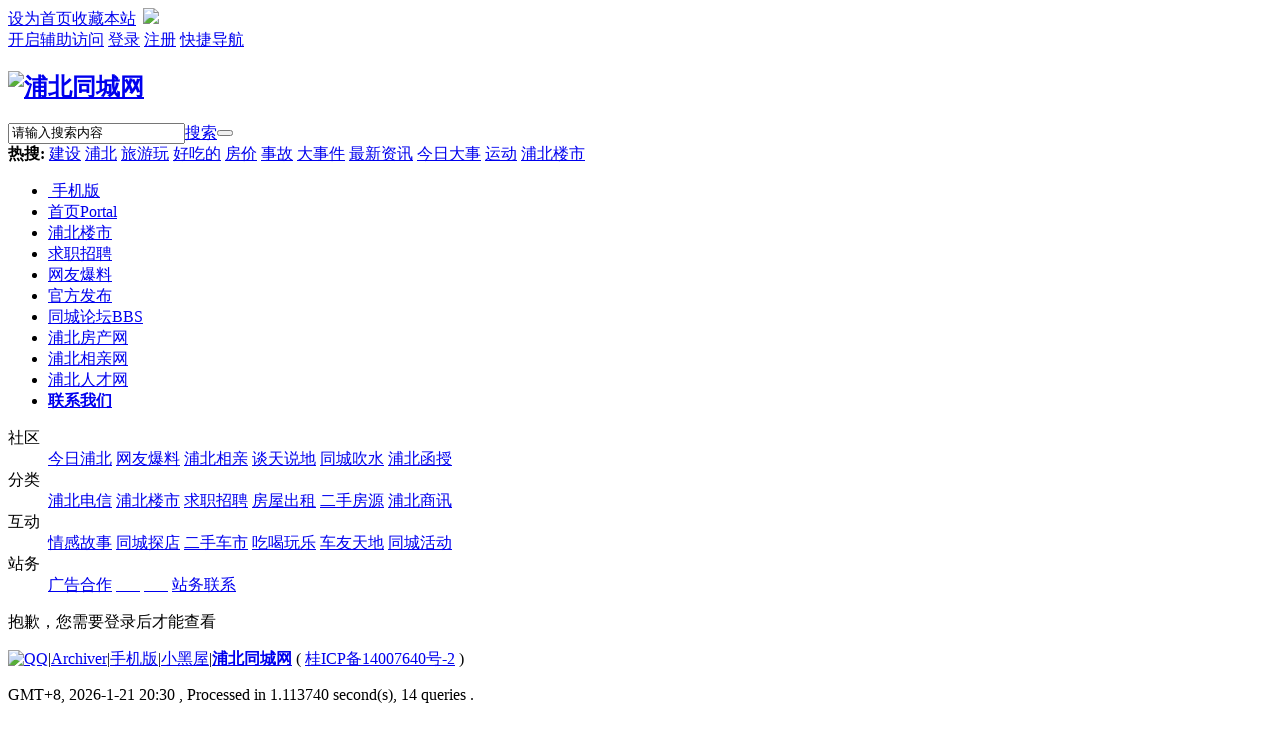

--- FILE ---
content_type: text/html; charset=gbk
request_url: https://www.pbtcw.com/home.php?mod=space&uid=719126&do=profile
body_size: 4958
content:
<!DOCTYPE html PUBLIC "-//W3C//DTD XHTML 1.0 Transitional//EN" "http://www.w3.org/TR/xhtml1/DTD/xhtml1-transitional.dtd">
<html xmlns="http://www.w3.org/1999/xhtml">
<head>
    
<meta http-equiv="Content-Type" content="text/html; charset=gbk" />
<title>提示信息 -  浦北同城网 -  关注浦北身边大小事！</title>

<meta name="keywords" content="" />
<meta name="description" content=",浦北同城网" />
<meta name="generator" content="Discuz! X3.4" />
<meta name="author" content="Discuz! Team and Comsenz UI Team" />
<meta name="copyright" content="2001-2021 Tencent Cloud." />
<meta name="MSSmartTagsPreventParsing" content="True" />
<meta http-equiv="MSThemeCompatible" content="Yes" />
<base href="https://www.pbtcw.com/" /><link rel="stylesheet" type="text/css" href="data/cache/style_1_common.css?HiU" /><link rel="stylesheet" type="text/css" href="data/cache/style_1_home_space.css?HiU" /><script type="text/javascript">var STYLEID = '1', STATICURL = 'static/', IMGDIR = 'static/image/common', VERHASH = 'HiU', charset = 'gbk', discuz_uid = '0', cookiepre = 'SiGr_2132_', cookiedomain = '', cookiepath = '/', showusercard = '1', attackevasive = '0', disallowfloat = 'newthread', creditnotice = '1|威望|,2|金钱|,3|贡献|,4|同城币|', defaultstyle = '', REPORTURL = 'aHR0cHM6Ly93d3cucGJ0Y3cuY29tL2hvbWUucGhwP21vZD1zcGFjZSZ1aWQ9NzE5MTI2JmRvPXByb2ZpbGU=', SITEURL = 'https://www.pbtcw.com/', JSPATH = 'data/cache/', CSSPATH = 'data/cache/style_', DYNAMICURL = '';</script>
<script src="data/cache/common.js?HiU" type="text/javascript"></script>
<meta name="application-name" content="浦北同城网" />
<meta name="msapplication-tooltip" content="浦北同城网" />
<meta name="msapplication-task" content="name=首页;action-uri=https://www.pbtcw.com/portal.php;icon-uri=https://www.pbtcw.com/static/image/common/portal.ico" /><meta name="msapplication-task" content="name=同城论坛;action-uri=https://www.pbtcw.com/forum.php;icon-uri=https://www.pbtcw.com/static/image/common/bbs.ico" />
<script src="data/cache/home.js?HiU" type="text/javascript"></script>
<script>
var _hmt = _hmt || [];
(function() {
  var hm = document.createElement("script");
  hm.src = "https://hm.baidu.com/hm.js?7203aa3465a513bcd82ef7b9c700e283";
  var s = document.getElementsByTagName("script")[0]; 
  s.parentNode.insertBefore(hm, s);
})();
</script>

</head>

<body id="nv_home" class="pg_space" onkeydown="if(event.keyCode==27) return false;">
<div id="append_parent"></div><div id="ajaxwaitid"></div>

<div class="comiis_kmtop">
<div class="comiis_kmtops">
<div id="toptb" class="cl comiis_toptb comiis_mintop">

<div class="wp comiis_header">
<div class="z kmz"><a href="javascript:;"  onclick="setHomepage('https://www.pbtcw.com/');">设为首页</a><a href="https://www.pbtcw.com/"  onclick="addFavorite(this.href, '浦北同城网');return false;">收藏本站</a><span>    <a style="display: inline;margin-top: 0px;margin-left: 3px;margin-right: 3px;" href="javascript:;" onclick="showWindow('tom_weixin_guanzu','plugin.php?id=tom_weixin:guanzu','get',0);return false;">
    <img src="source/plugin/tom_weixin/images/wx_guanzhu.gif">
    </a></span>
</div>
<div class="y">
<a id="switchblind" href="javascript:;" onclick="toggleBlind(this)" title="开启辅助访问" class="switchblind">开启辅助访问</a>

<a id="comiis_login" href="javascript:;" onMouseOver="delayShow(this,function(){showMenu({'ctrlid':'comiis_login','pos':'34!','ctrlclass':'on','duration':2});showForummenu(5);})">登录</a>
<a id="comiis_reg" href="../member.php?mod=register">注册</a>
<a href="javascript:;" id="comiis_qmenu" onmouseover="delayShow(this, function () {showMenu({'ctrlid':'comiis_qmenu','pos':'34!','ctrlclass':'a','duration':2});showForummenu(0);})">快捷导航</a>

</div>
</div>
</div>
</div>
</div>
<div id="hd">
<div class="wp">
<div class="hdc cl"><h2><a href="http://www.pbtcw.com/" title="浦北同城网"><img src="static/image/common/logo.png" alt="浦北同城网" border="0" /></a></h2> <div id="sckm" class="z">
 <div id="comiis_twtsc" class="comiis_scbar_narrow cl">

<form id="scbar_form" method="post" autocomplete="off" onsubmit="searchFocus($('comiis_twtsc_txt'))" action="search.php?searchsubmit=yes" target="_blank">
<input type="hidden" name="mod" id="comiis_twtsc_mod" value="search" />
<input type="hidden" name="formhash" value="d96a19af" />
<input type="hidden" name="srchtype" value="title" />
<input type="hidden" name="srhfid" value="0" />
<input type="hidden" name="srhlocality" value="home::space" />
<table cellspacing="0" cellpadding="0">
<tr>

<td class="comiis_twtsc_txt"><input type="text" name="srchtxt" id="comiis_twtsc_txt" value="请输入搜索内容" autocomplete="off" x-webkit-speech speech /></td>
<td class="comiis_twtsc_type"><a href="javascript:;" id="comiis_twtsc_type" class="showmenu xg1" onclick="showMenu(this.id)" hidefocus="true">搜索</a></td>
<td class="comiis_twtsc_btn"><button type="submit" name="searchsubmit" id="comiis_twtsc_btn" sc="1" class="pn pnc" value="true"></button></td>


</tr>
</table>
</form>
</div>
<div id="scbar_hot" class="cl">

<strong class="xw1">热搜: </strong>

<a href="search.php?mod=forum&amp;srchtxt=%BD%A8%C9%E8&amp;formhash=7e768775&amp;searchsubmit=true&amp;source=hotsearch" target="_blank" class="xi2" sc="1">建设</a>



<a href="search.php?mod=forum&amp;srchtxt=%C6%D6%B1%B1&amp;formhash=7e768775&amp;searchsubmit=true&amp;source=hotsearch" target="_blank" class="xi2" sc="1">浦北</a>



<a href="search.php?mod=forum&amp;srchtxt=%C2%C3%D3%CE%CD%E6&amp;formhash=7e768775&amp;searchsubmit=true&amp;source=hotsearch" target="_blank" class="xi2" sc="1">旅游玩</a>



<a href="search.php?mod=forum&amp;srchtxt=%BA%C3%B3%D4%B5%C4&amp;formhash=7e768775&amp;searchsubmit=true&amp;source=hotsearch" target="_blank" class="xi2" sc="1">好吃的</a>



<a href="search.php?mod=forum&amp;srchtxt=%B7%BF%BC%DB&amp;formhash=7e768775&amp;searchsubmit=true&amp;source=hotsearch" target="_blank" class="xi2" sc="1">房价</a>



<a href="search.php?mod=forum&amp;srchtxt=%CA%C2%B9%CA&amp;formhash=7e768775&amp;searchsubmit=true&amp;source=hotsearch" target="_blank" class="xi2" sc="1">事故</a>



<a href="search.php?mod=forum&amp;srchtxt=%B4%F3%CA%C2%BC%FE&amp;formhash=7e768775&amp;searchsubmit=true&amp;source=hotsearch" target="_blank" class="xi2" sc="1">大事件</a>



<a href="search.php?mod=forum&amp;srchtxt=%D7%EE%D0%C2%D7%CA%D1%B6&amp;formhash=7e768775&amp;searchsubmit=true&amp;source=hotsearch" target="_blank" class="xi2" sc="1">最新资讯</a>



<a href="search.php?mod=forum&amp;srchtxt=%BD%F1%C8%D5%B4%F3%CA%C2&amp;formhash=7e768775&amp;searchsubmit=true&amp;source=hotsearch" target="_blank" class="xi2" sc="1">今日大事</a>



<a href="search.php?mod=forum&amp;srchtxt=%D4%CB%B6%AF&amp;formhash=7e768775&amp;searchsubmit=true&amp;source=hotsearch" target="_blank" class="xi2" sc="1">运动</a>



<a href="search.php?mod=forum&amp;srchtxt=%C6%D6%B1%B1%C2%A5%CA%D0&amp;formhash=7e768775&amp;searchsubmit=true&amp;source=hotsearch" target="_blank" class="xi2" sc="1">浦北楼市</a>

</div>
<ul id="scbar_type_menu" class="p_pop" style="display: none;"><li><a href="javascript:;" rel="article">文章</a></li><li><a href="javascript:;" rel="forum" class="curtype">帖子</a></li><li><a href="javascript:;" rel="user">用户</a></li></ul>
<script type="text/javascript">
initSearchmenu('scbar', '');
</script>
</div></div>

<div id="nv" class="comiis_nv">

<ul>
<li class="comiis_nvmob"><a href="../forum.php?mobile=yes" target="_blank"><span>&nbsp;</span>手机版</a><li  id="mn_portal" ><a href="https://www.pbtcw.com/portal.php" hidefocus="true" title="Portal"  >首页<span>Portal</span></a></li><li  id="mn_Nca1f" ><a href="https://fc.pbtcw.com" hidefocus="true"  >浦北楼市</a></li><li  id="mn_N31e7" ><a href="https://www.pbrcw.net" hidefocus="true"  >求职招聘</a></li><li  id="mn_N2a13" ><a href="https://www.pbtcw.com/forum-39-1.html" hidefocus="true"  >网友爆料</a></li><li  id="mn_Nd25c" ><a href="https://www.pbtcw.com/forum-172-1.html" hidefocus="true"  >官方发布</a></li><li  id="mn_forum_2" ><a href="https://www.pbtcw.com/forum.php" hidefocus="true" title="BBS"  >同城论坛<span>BBS</span></a></li><li  id="mn_N9ba2" ><a href="https://fc.pbfcxxw.com/" hidefocus="true"  >浦北房产网</a></li><li  id="mn_N44f4" ><a href="https://www.0777xq.cn/" hidefocus="true"  >浦北相亲网</a></li><li  id="mn_N9219" ><a href="https://www.pbtcw.com/forum-204-1.html" hidefocus="true"  >浦北人才网</a></li><li  id="mn_Nead6" ><a href="https://www.pbtcw.com/portal.php?mod=topic&topicid=43" hidefocus="true"   style="font-weight: bold;">联系我们</a></li></ul>

</div>
<div id="mu" class="cl">
</div></div>
</div>

<div class="mac_twonavq">
 <div style="position:relative" class="wp">
<div id="comiis_bbs_menu" >
<div class="comiis_sub_box cl">

 <dl class="comiis_sub cl">
<dt class="ico01">社区</dt>
<dd class="sub01">
<a href="https://www.pbtcw.com/forum-104-1.html">今日浦北</a> 
<a href="https://www.pbtcw.com/forum-39-1.html">网友爆料</a>
<a href="https://www.pbtcw.com/forum-181-1.html">浦北相亲</a>
<a href="https://www.pbtcw.com/forum-41-1.html">谈天说地</a>
<a href="https://www.pbtcw.com/forum-123-1.html">同城吹水</a>
<a href="https://www.pbtcw.com/forum-155-1.html">浦北函授</a></dd>
<dt class="ico02">分类</dt>
<dd class="sub02">
<a href="https://www.pbtcw.com/forum-184-1.html">浦北电信</a>
<a href="https://fc.pbtcw.com">浦北楼市</a>
<a href="https://www.pbrcw.net">求职招聘</a>
<a href="https://fc.pbfcxxw.com/lease/">房屋出租</a>
<a href="https://fc.pbfcxxw.com/ershoufang">二手房源</a>
<a href="https://www.pbtcw.com/plugin.php?id=xigua_hb">浦北商讯</a></dd>
<dt class="ico03">互动</dt>
<dd class="sub03">
<a href="https://www.pbtcw.com/forum-116-1.html">情感故事</a>
<a href="https://fl.pbtcw.com/list/id/13">同城探店</a>
<a href="https://fl.pbtcw.com/list/id/19">二手车市</a>
<a href="https://fl.pbtcw.com/list/id/7">吃喝玩乐</a>
<a href="https://fl.pbtcw.com/list/id/6">车友天地</a>
<a href="https://www.pbtcw.com/forum-89-1.html">同城活动</a> </dd>

<dt class="ico04 ">站务</dt>
<dd class="sub04 ">
<a href="https://zp.pbtcw.com/index.php?m=&amp;c=explain&amp;a=explain_show&amp;id=6" >广告合作</a>
<a href=" " >&nbsp;&nbsp;&nbsp;&nbsp;&nbsp;&nbsp;</a>
<a href=" " >&nbsp;&nbsp;&nbsp;&nbsp;&nbsp;&nbsp;</a>
<a href="https://zp.pbtcw.com/index.php?m=&amp;c=explain&amp;a=explain_show&amp;id=7" >站务联系</a>
</tr>
</dd>
</dl>

</div>
</div>
</div></div>

<div id="wp" class="wp">
<div id="ct" class="wp cl w">
<div class="nfl" id="main_succeed" style="display: none">
<div class="f_c altw">
<div class="alert_right">
<p id="succeedmessage"></p>
<p id="succeedlocation" class="alert_btnleft"></p>
<p class="alert_btnleft"><a id="succeedmessage_href">如果您的浏览器没有自动跳转，请点击此链接</a></p>
</div>
</div>
</div>
<div class="nfl" id="main_message">
<div class="f_c altw">
<div id="messagetext" class="alert_info">
<p>抱歉，您需要登录后才能查看</p>
</div>
<div id="messagelogin"></div>
<script type="text/javascript">ajaxget('member.php?mod=logging&action=login&infloat=yes&frommessage', 'messagelogin');</script>
</div>
</div>
</div>	</div>
<div id="ft" class="wp cl">
<div id="flk" class="y">
<p>
<a href="//wpa.qq.com/msgrd?v=3&amp;uin=38000958&amp;site=浦北同城网&amp;menu=yes&amp;from=discuz" target="_blank" title="QQ"><img src="static/image/common/site_qq.jpg" alt="QQ" /></a><span class="pipe">|</span><a href="https://www.pbtcw.com/archiver/" >Archiver</a><span class="pipe">|</span><a href="https://www.pbtcw.com/forum.php?mobile=yes" >手机版</a><span class="pipe">|</span><a href="https://www.pbtcw.com/forum.php?mod=misc&action=showdarkroom" >小黑屋</a><span class="pipe">|</span><strong><a href="https://www.pbtcw.com/" target="_blank">浦北同城网</a></strong>
( <a href="https://beian.miit.gov.cn/" target="_blank">桂ICP备14007640号-2</a> )</p>
<p class="xs0">
GMT+8, 2026-1-21 20:30<span id="debuginfo">
, Processed in 1.113740 second(s), 14 queries
.
</span>
</p>
</div>
<div id="frt">
<p>Powered by <strong><a href="http://www.discuz.net" target="_blank">Discuz!</a></strong> <em>X3.4</em></p>
<p class="xs0">Copyright &copy; 2001-2021, <a href="http://www.pbtcw.com" target="_blank">pbtcw.com</a><a href="http://www.cyberpolice.cn/wfjb/impeach.do" target="_blank"><img src="../static/image/common/Gx_police1.gif" width="40" height="40" /></a><a href="http://www.cyberpolice.cn/wfjb/impeach.do" target="_blank"><img src="../static/image/common/Gx_police2.gif" width="40" height="40" /></a></p>
</div></div>
<script src="home.php?mod=misc&ac=sendmail&rand=1768998656" type="text/javascript"></script>

<div id="scrolltop">
<span hidefocus="true"><a title="返回顶部" onclick="window.scrollTo('0','0')" class="scrolltopa" ><b>返回顶部</b></a></span>
</div>
<script type="text/javascript">_attachEvent(window, 'scroll', function () { showTopLink(); });checkBlind();</script>
</body>
</html>
